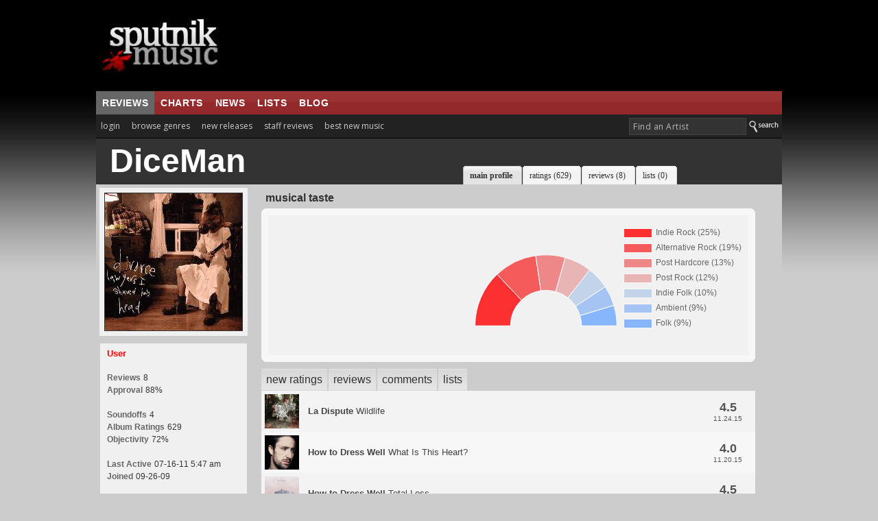

--- FILE ---
content_type: text/html; charset=UTF-8
request_url: https://www.sputnikmusic.com/user/DiceMan
body_size: 12231
content:

<!DOCTYPE HTML PUBLIC "-//W3C//DTD HTML 4.01 Transitional//EN"
"https://www.w3.org/TR/html4/loose.dtd">
<html>
<head>
<title>DiceMan | Sputnikmusic</title>
<meta http-equiv="Content-Type" content="text/html; charset=iso-8859-1">
<meta name="google-site-verification" content="ccLadDLEdTMM_pAr9UpQlPXrRbmBCXFL_yjOCDVIJ5I" />
<meta name="robots" content="noindex" />

<meta name="description" content="Sputnikmusic is a premier source for music reviews and music news, covering the best albums in indie, metal, and punk.">
<meta http-equiv="X-UA-Compatible" content="IE=edge" />

<style type=text/css>
#slidenav {
    position:absolute;
    z-index:999;
    background-color:#333;
    padding:20px;
    width:540px;
    top:30px;
    left:0;
    display:none;
}
</style>

<link href='https://fonts.googleapis.com/css?family=Open+Sans:400,700' rel='stylesheet' type='text/css'>
<script>(function(){/*

 Copyright The Closure Library Authors.
 SPDX-License-Identifier: Apache-2.0
*/
'use strict';var g=function(a){var b=0;return function(){return b<a.length?{done:!1,value:a[b++]}:{done:!0}}},l=this||self,m=/^[\w+/_-]+[=]{0,2}$/,p=null,q=function(){},r=function(a){var b=typeof a;if("object"==b)if(a){if(a instanceof Array)return"array";if(a instanceof Object)return b;var c=Object.prototype.toString.call(a);if("[object Window]"==c)return"object";if("[object Array]"==c||"number"==typeof a.length&&"undefined"!=typeof a.splice&&"undefined"!=typeof a.propertyIsEnumerable&&!a.propertyIsEnumerable("splice"))return"array";
if("[object Function]"==c||"undefined"!=typeof a.call&&"undefined"!=typeof a.propertyIsEnumerable&&!a.propertyIsEnumerable("call"))return"function"}else return"null";else if("function"==b&&"undefined"==typeof a.call)return"object";return b},u=function(a,b){function c(){}c.prototype=b.prototype;a.prototype=new c;a.prototype.constructor=a};var v=function(a,b){Object.defineProperty(l,a,{configurable:!1,get:function(){return b},set:q})};var y=function(a,b){this.b=a===w&&b||"";this.a=x},x={},w={};var aa=function(a,b){a.src=b instanceof y&&b.constructor===y&&b.a===x?b.b:"type_error:TrustedResourceUrl";if(null===p)b:{b=l.document;if((b=b.querySelector&&b.querySelector("script[nonce]"))&&(b=b.nonce||b.getAttribute("nonce"))&&m.test(b)){p=b;break b}p=""}b=p;b&&a.setAttribute("nonce",b)};var z=function(){return Math.floor(2147483648*Math.random()).toString(36)+Math.abs(Math.floor(2147483648*Math.random())^+new Date).toString(36)};var A=function(a,b){b=String(b);"application/xhtml+xml"===a.contentType&&(b=b.toLowerCase());return a.createElement(b)},B=function(a){this.a=a||l.document||document};B.prototype.appendChild=function(a,b){a.appendChild(b)};var C=function(a,b,c,d,e,f){try{var k=a.a,h=A(a.a,"SCRIPT");h.async=!0;aa(h,b);k.head.appendChild(h);h.addEventListener("load",function(){e();d&&k.head.removeChild(h)});h.addEventListener("error",function(){0<c?C(a,b,c-1,d,e,f):(d&&k.head.removeChild(h),f())})}catch(n){f()}};var ba=l.atob("aHR0cHM6Ly93d3cuZ3N0YXRpYy5jb20vaW1hZ2VzL2ljb25zL21hdGVyaWFsL3N5c3RlbS8xeC93YXJuaW5nX2FtYmVyXzI0ZHAucG5n"),ca=l.atob("WW91IGFyZSBzZWVpbmcgdGhpcyBtZXNzYWdlIGJlY2F1c2UgYWQgb3Igc2NyaXB0IGJsb2NraW5nIHNvZnR3YXJlIGlzIGludGVyZmVyaW5nIHdpdGggdGhpcyBwYWdlLg=="),da=l.atob("RGlzYWJsZSBhbnkgYWQgb3Igc2NyaXB0IGJsb2NraW5nIHNvZnR3YXJlLCB0aGVuIHJlbG9hZCB0aGlzIHBhZ2Uu"),ea=function(a,b,c){this.b=a;this.f=new B(this.b);this.a=null;this.c=[];this.g=!1;this.i=b;this.h=c},F=function(a){if(a.b.body&&!a.g){var b=
function(){D(a);l.setTimeout(function(){return E(a,3)},50)};C(a.f,a.i,2,!0,function(){l[a.h]||b()},b);a.g=!0}},D=function(a){for(var b=G(1,5),c=0;c<b;c++){var d=H(a);a.b.body.appendChild(d);a.c.push(d)}b=H(a);b.style.bottom="0";b.style.left="0";b.style.position="fixed";b.style.width=G(100,110).toString()+"%";b.style.zIndex=G(2147483544,2147483644).toString();b.style["background-color"]=I(249,259,242,252,219,229);b.style["box-shadow"]="0 0 12px #888";b.style.color=I(0,10,0,10,0,10);b.style.display=
"flex";b.style["justify-content"]="center";b.style["font-family"]="Roboto, Arial";c=H(a);c.style.width=G(80,85).toString()+"%";c.style.maxWidth=G(750,775).toString()+"px";c.style.margin="24px";c.style.display="flex";c.style["align-items"]="flex-start";c.style["justify-content"]="center";d=A(a.f.a,"IMG");d.className=z();d.src=ba;d.style.height="24px";d.style.width="24px";d.style["padding-right"]="16px";var e=H(a),f=H(a);f.style["font-weight"]="bold";f.textContent=ca;var k=H(a);k.textContent=da;J(a,
e,f);J(a,e,k);J(a,c,d);J(a,c,e);J(a,b,c);a.a=b;a.b.body.appendChild(a.a);b=G(1,5);for(c=0;c<b;c++)d=H(a),a.b.body.appendChild(d),a.c.push(d)},J=function(a,b,c){for(var d=G(1,5),e=0;e<d;e++){var f=H(a);b.appendChild(f)}b.appendChild(c);c=G(1,5);for(d=0;d<c;d++)e=H(a),b.appendChild(e)},G=function(a,b){return Math.floor(a+Math.random()*(b-a))},I=function(a,b,c,d,e,f){return"rgb("+G(Math.max(a,0),Math.min(b,255)).toString()+","+G(Math.max(c,0),Math.min(d,255)).toString()+","+G(Math.max(e,0),Math.min(f,
255)).toString()+")"},H=function(a){a=A(a.f.a,"DIV");a.className=z();return a},E=function(a,b){0>=b||null!=a.a&&0!=a.a.offsetHeight&&0!=a.a.offsetWidth||(fa(a),D(a),l.setTimeout(function(){return E(a,b-1)},50))},fa=function(a){var b=a.c;var c="undefined"!=typeof Symbol&&Symbol.iterator&&b[Symbol.iterator];b=c?c.call(b):{next:g(b)};for(c=b.next();!c.done;c=b.next())(c=c.value)&&c.parentNode&&c.parentNode.removeChild(c);a.c=[];(b=a.a)&&b.parentNode&&b.parentNode.removeChild(b);a.a=null};var ia=function(a,b,c,d,e){var f=ha(c),k=function(n){n.appendChild(f);l.setTimeout(function(){f?(0!==f.offsetHeight&&0!==f.offsetWidth?b():a(),f.parentNode&&f.parentNode.removeChild(f)):a()},d)},h=function(n){document.body?k(document.body):0<n?l.setTimeout(function(){h(n-1)},e):b()};h(3)},ha=function(a){var b=document.createElement("div");b.className=a;b.style.width="1px";b.style.height="1px";b.style.position="absolute";b.style.left="-10000px";b.style.top="-10000px";b.style.zIndex="-10000";return b};var K={},L=null;var M=function(){},N="function"==typeof Uint8Array,O=function(a,b){a.b=null;b||(b=[]);a.j=void 0;a.f=-1;a.a=b;a:{if(b=a.a.length){--b;var c=a.a[b];if(!(null===c||"object"!=typeof c||Array.isArray(c)||N&&c instanceof Uint8Array)){a.g=b-a.f;a.c=c;break a}}a.g=Number.MAX_VALUE}a.i={}},P=[],Q=function(a,b){if(b<a.g){b+=a.f;var c=a.a[b];return c===P?a.a[b]=[]:c}if(a.c)return c=a.c[b],c===P?a.c[b]=[]:c},R=function(a,b,c){a.b||(a.b={});if(!a.b[c]){var d=Q(a,c);d&&(a.b[c]=new b(d))}return a.b[c]};
M.prototype.h=N?function(){var a=Uint8Array.prototype.toJSON;Uint8Array.prototype.toJSON=function(){var b;void 0===b&&(b=0);if(!L){L={};for(var c="ABCDEFGHIJKLMNOPQRSTUVWXYZabcdefghijklmnopqrstuvwxyz0123456789".split(""),d=["+/=","+/","-_=","-_.","-_"],e=0;5>e;e++){var f=c.concat(d[e].split(""));K[e]=f;for(var k=0;k<f.length;k++){var h=f[k];void 0===L[h]&&(L[h]=k)}}}b=K[b];c=[];for(d=0;d<this.length;d+=3){var n=this[d],t=(e=d+1<this.length)?this[d+1]:0;h=(f=d+2<this.length)?this[d+2]:0;k=n>>2;n=(n&
3)<<4|t>>4;t=(t&15)<<2|h>>6;h&=63;f||(h=64,e||(t=64));c.push(b[k],b[n],b[t]||"",b[h]||"")}return c.join("")};try{return JSON.stringify(this.a&&this.a,S)}finally{Uint8Array.prototype.toJSON=a}}:function(){return JSON.stringify(this.a&&this.a,S)};var S=function(a,b){return"number"!==typeof b||!isNaN(b)&&Infinity!==b&&-Infinity!==b?b:String(b)};M.prototype.toString=function(){return this.a.toString()};var T=function(a){O(this,a)};u(T,M);var U=function(a){O(this,a)};u(U,M);var ja=function(a,b){this.c=new B(a);var c=R(b,T,5);c=new y(w,Q(c,4)||"");this.b=new ea(a,c,Q(b,4));this.a=b},ka=function(a,b,c,d){b=new T(b?JSON.parse(b):null);b=new y(w,Q(b,4)||"");C(a.c,b,3,!1,c,function(){ia(function(){F(a.b);d(!1)},function(){d(!0)},Q(a.a,2),Q(a.a,3),Q(a.a,1))})};var la=function(a,b){V(a,"internal_api_load_with_sb",function(c,d,e){ka(b,c,d,e)});V(a,"internal_api_sb",function(){F(b.b)})},V=function(a,b,c){a=l.btoa(a+b);v(a,c)},W=function(a,b,c){for(var d=[],e=2;e<arguments.length;++e)d[e-2]=arguments[e];e=l.btoa(a+b);e=l[e];if("function"==r(e))e.apply(null,d);else throw Error("API not exported.");};var X=function(a){O(this,a)};u(X,M);var Y=function(a){this.h=window;this.a=a;this.b=Q(this.a,1);this.f=R(this.a,T,2);this.g=R(this.a,U,3);this.c=!1};Y.prototype.start=function(){ma();var a=new ja(this.h.document,this.g);la(this.b,a);na(this)};
var ma=function(){var a=function(){if(!l.frames.googlefcPresent)if(document.body){var b=document.createElement("iframe");b.style.display="none";b.style.width="0px";b.style.height="0px";b.style.border="none";b.style.zIndex="-1000";b.style.left="-1000px";b.style.top="-1000px";b.name="googlefcPresent";document.body.appendChild(b)}else l.setTimeout(a,5)};a()},na=function(a){var b=Date.now();W(a.b,"internal_api_load_with_sb",a.f.h(),function(){var c;var d=a.b,e=l[l.btoa(d+"loader_js")];if(e){e=l.atob(e);
e=parseInt(e,10);d=l.btoa(d+"loader_js").split(".");var f=l;d[0]in f||"undefined"==typeof f.execScript||f.execScript("var "+d[0]);for(;d.length&&(c=d.shift());)d.length?f[c]&&f[c]!==Object.prototype[c]?f=f[c]:f=f[c]={}:f[c]=null;c=Math.abs(b-e);c=1728E5>c?0:c}else c=-1;0!=c&&(W(a.b,"internal_api_sb"),Z(a,Q(a.a,6)))},function(c){Z(a,c?Q(a.a,4):Q(a.a,5))})},Z=function(a,b){a.c||(a.c=!0,a=new l.XMLHttpRequest,a.open("GET",b,!0),a.send())};(function(a,b){l[a]=function(c){for(var d=[],e=0;e<arguments.length;++e)d[e-0]=arguments[e];l[a]=q;b.apply(null,d)}})("__d3lUW8vwsKlB__",function(a){"function"==typeof window.atob&&(a=window.atob(a),a=new X(a?JSON.parse(a):null),(new Y(a)).start())});}).call(this);

window.__d3lUW8vwsKlB__("[base64]");</script>

<script type='text/javascript'>
  var googletag = googletag || {};
  googletag.cmd = googletag.cmd || [];
  (function() {
    var gads = document.createElement('script');
    gads.async = true;
    gads.type = 'text/javascript';
    var useSSL = 'https:' == document.location.protocol;
    gads.src = (useSSL ? 'https:' : 'http:') +
      '//www.googletagservices.com/tag/js/gpt.js';
    var node = document.getElementsByTagName('script')[0];
    node.parentNode.insertBefore(gads, node);
  })();
</script>

<script type='text/javascript'>
  googletag.cmd.push(function() {
    googletag.defineSlot('/171684353/Sputnik_300x250', [300, 250], 'div-gpt-ad-1452878747555-0').addService(googletag.pubads());
    googletag.defineSlot('/171684353/Sputnik_728x90', [728, 90], 'div-gpt-ad-1452878747555-1').addService(googletag.pubads());
    googletag.pubads().enableSingleRequest();
    googletag.pubads().collapseEmptyDivs();
		googletag.pubads().disableInitialLoad();
    googletag.enableServices();
  });
</script>


<script>
//load the apstag.js library
!function(a9,a,p,s,t,A,g){if(a[a9])return;function q(c,r){a[a9]._Q.push([c,r])}a[a9]={init:function(){q("i",arguments)},fetchBids:function(){q("f",arguments)},setDisplayBids:function(){},targetingKeys:function(){return[]},_Q:[]};A=p.createElement(s);A.async=!0;A.src=t;g=p.getElementsByTagName(s)[0];g.parentNode.insertBefore(A,g)}("apstag",window,document,"script","//c.amazon-adsystem.com/aax2/apstag.js");

//initialize the apstag.js library on the page to allow bidding
apstag.init({
     pubID: 'd4f82215-a9c4-4e2b-a09d-1713dd02f7a4', //enter your pub ID here as shown above, it must within quotes
     adServer: 'googletag'
});
apstag.fetchBids({
     slots: [{
         slotID: 'div-gpt-ad-1452878747555-0', //example: 'div-gpt-ad-1475102693815-0'
         slotName: '/171684353/Sputnik_300x250', //example: '12345/box-1'
         sizes: [[300, 250]] //example: [[300,250], [300,600]]
     },
     {
         slotID: 'div-gpt-ad-1452878747555-1', //example: 'div-gpt-ad-1475185990716-0'
         slotName: '/171684353/Sputnik_728x90', //example: '12345/leaderboard-1'
         sizes: [[728, 90]] //example: [[728,90]]
     }],
     timeout: 2e3
}, function(bids) {
     // set apstag targeting on googletag, then trigger the first DFP request in googletag's disableInitialLoad integration
     googletag.cmd.push(function(){
         apstag.setDisplayBids();
         googletag.pubads().refresh();
     });
});
</script>



<link rel="stylesheet" href="/newstyle2.css" type="text/css" title="light" />


<style type=text/css>
<!--
	:link	 { Text-Decoration : None; color: #333; }
	:active	 { Text-Decoration : None; color: #333; }
	:visited { Text-Decoration : None; color: #333; }
	a:hover	 { text-decoration: underline; }

		.ui-menu-item{
		font-size:10px;
		}

			--></style>
<script type="text/javascript" src="https://ajax.googleapis.com/ajax/libs/jquery/1.4.4/jquery.min.js"></script>
<link rel="stylesheet" type="text/css" href="/scripts/jquery-ui.css">
			<script async type="text/javascript" src="/scripts/buttons.js"></script>
	
<script type="text/javascript" src="https://ajax.googleapis.com/ajax/libs/jqueryui/1.8.7/jquery-ui.min.js"></script>



<script>
	$(function() {
		var cache = {},
			lastXhr;
		$( "#birds" ).autocomplete({
			minLength: 3,
			source: function( request, response ) {
				var term = request.term;
				if ( term in cache ) {
					response( cache[ term ] );
					return;
				}

				lastXhr = $.getJSON( "/bsearch.php", request, function( data, status, xhr ) {
					cache[ term ] = data;
					if ( xhr === lastXhr ) {
						response( data );
					}
				});
			}
		});
	});
	</script>

  <script>
  $(document).ready(function(){
    $("#tabs").tabs();
  });
  </script>

  <script type="text/javascript" src="/scripts/prototype.js"></script>


<script async type="text/javascript" src="/ajax/editinplace.js"></script>
<link rel="stylesheet" href="/profilenew.css" type="text/css">



<script async type="text/javascript" src="/includes/rest.js"></script>
<script src="https://cdn.jsdelivr.net/npm/chart.js@2.8.0"></script>
<script async type="text/javascript" src="/includes/ajaxtabs.js"></script>

<script type='text/javascript'>
$(document).ready(function() {
    $('#slidebox').hide();
    $('a#slide2').click(function() {
	$('#slidebox').show();
	$('#hidebox').hide();
	return false;
    });

    $('a#hide').click(function() {
	$('#slidebox').hide();
	$('#hidebox').show();
	return false;
    });

  });
</script>
<link rel="icon" type="image/gif" href="https://sputnikmusic.com/favicon.gif">


<script>
    if (window.location.hostname !== "www.sputnikmusic.com") {
        alert("DANGER! LEAVE THIS SITE IMMEDIATELY. This domain is attempting to deceive you. Visit the true version at sputnikmusic.com");
        window.location = "https://sputnikmusic.com";
    }
</script>


 
</head>

<body bgcolor="#CCCCCC" color="#333333">


  <table width="960" border="0" cellspacing="0" cellpadding="0" align="center">
    <tr>
      <td><table width="100%" border="0" cellpadding="5" cellspacing="0" bgcolor="#000000">
        <tr>
                  <td width="24%" height="122"><a href="https://www.sputnikmusic.com/index.php"><img src="https://www.sputnikmusic.com/newdesign/images/logo2.jpg" width="230" border="0" height="112" style="margin-right:10px;"></a></td>
          <td width="750">
<div style="margin:0px;padding:0px;">
<!-- /171684353/Sputnik_728x90 -->
<div id='div-gpt-ad-1452878747555-1' style='height:90px; width:728px;'>
<script type='text/javascript'>
googletag.cmd.push(function() { googletag.display('div-gpt-ad-1452878747555-1'); });
</script>
</div>
</div>


</td></tr></table></td></tr>
    <tr valign="top">
      <td>
        <table width="100%" border="0" cellpadding="0" cellspacing="0">
          <tr>
            <td valign="top">
                <table width="100%" border="0" cellpadding="0" cellspacing="0">
                  <tr>
                    <td width="70%" height="31" valign="middle" background="/images/redsplit.jpg" bgcolor="#993333" style="border-top:1px solid #111;">
<ul class="nav5" style="margin:0px;">
<li class=nav5selected><a href="https://www.sputnikmusic.com/index.php" title="">reviews</a></li>

<li><a href="https://www.sputnikmusic.com/best/albums/2022/">charts</a></li>

<li><a href="https://www.sputnikmusic.com/musicnews.php" title="">news</a></li>

<li><a href="https://www.sputnikmusic.com/updates.php" title="">lists</a></li>
<li><a href="https://www.sputnikmusic.com/blog" title="">blog</a></li>

  </ul></td><td width="30%" background="/images/redsplit.jpg" bgcolor="#993333" style="padding:5px;border-top:1px solid #111;">&nbsp;</td>
        </tr><tr><td width="70%" valign="top" bgcolor="#222222" style="padding:4px;padding-left:0px;">


    <ul id="tabnav">
    <li class="tab1"><a href="/login.php">login</a></li>
<li class="tab1" id="browsegenre"><a href="#">browse genres</a>

<div id="slidenav">



</div>

</li>
<li class="tab1"><a href="/newreleases.php">new releases</a></li>
<li class="tab1"><a href="/reviews/albums">staff reviews</a></li>

<li class="tab1"><a href="/bestnewmusic">best new music</a></li>
</ul></td>
<form name=form style="clear:both;" action=https://www.sputnikmusic.com/search_results.php>
<td width="30%" valign="middle" align="right" bgcolor="#222222">
<input type="hidden" name="genreid" value="0"><input type="hidden" name="search_in" value="Bands">
			<input name="search_text" type="text" id="birds" size="25" style="font-family: 'Open Sans',Helvetica;letter-spacing:.5px;font-size: 9pt; color:#bbb;border: 1px solid #444;padding:
3px;background-color: #333;padding-left:5px;margin-bottom:4px;" onFocus="MM_setTextOfTextfield('birds','','')" value="Find an Artist">
<input value="Search" class="search_button" src="https://www.sputnikmusic.com/newdesign/images/search.jpg" style="margin-bottom:-4px;" type="image">
</td></form></tr><tr><td colspan="2" bgcolor="#000000" height="1" style="padding:0;margin:0;line-height:0;font-size:0;"></td></tr><tr>
 <td width="100%" valign="top" bgcolor="#CCCCCC" colspan="2" style="padding:0px;">
<table width="100%" border="0" cellpadding="0" cellspacing="0" bgcolor="#333333" background="images/profiletest.jpg">
                        <tr>
                          <td width="490" style="padding-left:20px;padding-top:8px;padding-bottom:9px;">

						                              <strong><font color="#ffffff" size="7" face="Arial, Helvetica, sans-serif"><span style="line-height:50px;">DiceMan</span></font></strong><br>
						                             <font color="#bbbbbb" size="2">
														</font>
                            </font></td>
                          <td width="550" valign="bottom"><div id="tabsB">
                                <ul>
                                        <!-- CSS Tabs -->

	
<li id=current><a href="/user/DiceMan"><span>main profile</span></a></li>
<li><a href="/uservote.php?memberid=428923"><span>ratings
 (629)</span></a></li>
<li><a href="/user_reviews.php?memberid=428923"><span>reviews
 (8)</span></a></li>
<li><a href="/list.php?memberid=428923"><span>lists
 (0)</span></a></li>


                                </ul>
                        </div></td>
                        </tr>
                      </table>

<table cellpadding=0 cellspacing=0><tr><td width=25% valign=top background=images/gradleft2.jpg bgcolor=#CCCCCC style="padding:5px;"><div align="center"  style="padding:7px; background:#F0F0F0;"><img style="border: 1px solid #333; " src=/images/members/428923.jpg></div>
<div style="margin-top:10px;background:#F0F0F0;border:1px solid#CCC;padding:7px;padding-left:10px;"><font size=2 color=#FF0000><strong>User</strong></font><br><br><font class=category>Reviews</font> <font class=normal>8</font><br><font class=category>Approval</font> <font class=normal>88%</font><br><br><font class=category>Soundoffs</font> <font class=normal>4</font><br><font class=category>Album Ratings</font> <font class=normal>629</font><br><font class=category>Objectivity</font> <font class=normal>72%</font><br><br><font class=category>Last Active</font> <font size=1 class=normal>07-16-11 5:47 am</font><br><font class=category>Joined</font> <font class=normal>09-26-09</font><br><br><font class=category>Review Comments</font> <font class=normal>7,066</font><br><br></div>

</td><td width=75% valign="top" bgcolor="#CCCCCC" style="padding:5px;padding-left:15px;"><table width="100%" border="0" cellpadding="6" cellspacing="0">
                        <tr>
                          <td><strong><font color="#333333" size="3">musical
                            taste </font></strong></td>
                        </tr>
                      </table>

					  <div class="roundedcornr_box_405948">
   <div class="roundedcornr_top_405948">
                          <div></div>
                        </div>
                        <div class="roundedcornr_content_405948"><table width="700" border="0" cellpadding="0" cellspacing="0">
                        <tr>
    <td width="43%" bgcolor="#F1F1F1" style="padding-left:10px;"><p>
   								  </p>

								  </td>
                          <td width="57%" bgcolor="#F1F1F1">
                            <div align="right" style="margin:0px;margin-bottom:-5px;cursor:pointer;">
							                <div style="padding-top:10px;">
                <canvas id="myChart"></canvas>
              </div>
              <script>
              var links = {
                data: [49,21,59,6,42,33,10]
              };
              var ctx = document.getElementById("myChart");
              var myChart = new Chart(ctx, {
                type: 'doughnut',
                data: {
                  labels: ["Indie Rock (25%)","Alternative Rock (19%)","Post Hardcore (13%)","Post Rock (12%)","Indie Folk (10%)","Ambient (9%)","Folk (9%)"],
                  datasets: [{
                    label: '# of Votes',
                    data: [25,19,13,12,10,9,9],
                    test: ["Trespassers William, Titus Andronicus, The Strokes ...","Modest Mouse, The Snake The Cross The Crown, Minus the Bear ...","Cursive, La Dispute, Gospel ...","Godspeed You! Black Emperor, The Antlers, Oceansize ...","Bon Iver, Sufjan Stevens, Laura Stevenson ...","Grouper, Various Artists, Eluvium ...","Bon Iver, Grouper, Nick Drake ..."],
                    borderWidth: 1,
                    backgroundColor: [
                            'rgba(255, 0, 0, 0.8)',
                            'rgba(246,55,55, 0.8)',
                            'rgba(238,111,111, 0.8)',
                            'rgba(230,166,166, 0.8)',
                            'rgba(184,204,233, 0.8)',
                            'rgba(147,186,244, 0.8)',
                            'rgba(110,168,255, 0.8)'
                          ],
                  }]
                },
                options: {
                  onClick: function(event,item){
                      window.location.replace("https://www.sputnikmusic.com/genre.php?id=" + links['data'][item[0]['_index']])
                  },
                  legend: {
                    position:'right',
                    onClick: function(event, legendItem) {
                      window.location.replace("https://www.sputnikmusic.com/genre.php?id=" + links['data'][legendItem['index']])
                    }
                  },
                  rotation: 1 * Math.PI,
                         circumference: 1 * Math.PI,
                  tooltips: {
                    callbacks: {
                      title: function(tooltipItem, data) {
                        return data['labels'][tooltipItem[0]['index']];
                      },
                      label: function(tooltipItem, data) {
                          return data['datasets'][0]['test'][tooltipItem['index']];
                      }
                    },
                    backgroundColor: '#FFF',
                    titleFontSize: 16,
                    titleFontColor: '#0066ff',
                    bodyFontColor: '#000',
                    bodyFontSize: 13,
                    displayColors: false
                  }
                }
              });
              </script>
</div></td>

                        </tr>
                      </table></div>
   <div class="roundedcornr_bottom_405948"><div></div></div>
</div>

<ul id="countrytabs" class="shadetabs">

		<li><a href="#" rel="#default">new ratings</a></li>
		<li><a href="/profilebits.php?memberid=428923&type=1" rel="countrycontainer">reviews</a></li>
<li><a href="/profilebits.php?memberid=428923&type=2" rel="countrycontainer">comments</a></li>
<li><a href="/profilebits.php?memberid=428923&type=3" rel="countrycontainer">lists</a></li>
</ul>

<div id="countrydivcontainer" class="contentstyle">
<table width="100%" border="0" cellpadding="0" cellspacing="0" bgcolor="#F7F7F7">
<tr bgcolor="F3F3F3"><td width=50 style="padding:5px;" valign=top><a href=/album/84181/La-Dispute-Wildlife/><img border=0 src="/images/albums/84181.jpg" width="50" height="50"></a></td> <td class=highlightrow><font color="#333333" size="2"><a href=/album/84181/La-Dispute-Wildlife/><strong>La Dispute</strong> Wildlife<br><font size=1 color=#555555></a></td><td align=center width=80><font color="#555555" size=4><strong>4.5<br></strong><font size=1>11.24.15</td></tr><tr bgcolor="F7F7F7"><td width=50 style="padding:5px;" valign=top><a href=/album/158339/How-to-Dress-Well-What-Is-This-Heart/><img border=0 src="/images/albums/158339.jpg" width="50" height="50"></a></td> <td class=highlightrow><font color="#333333" size="2"><a href=/album/158339/How-to-Dress-Well-What-Is-This-Heart/><strong>How to Dress Well</strong> What Is This Heart?<br><font size=1 color=#555555></a></td><td align=center width=80><font color="#555555" size=4><strong>4.0<br></strong><font size=1>11.20.15</td></tr><tr bgcolor="F3F3F3"><td width=50 style="padding:5px;" valign=top><a href=/album/105919/How-to-Dress-Well-Total-Loss/><img border=0 src="/images/albums/105919.jpg" width="50" height="50"></a></td> <td class=highlightrow><font color="#333333" size="2"><a href=/album/105919/How-to-Dress-Well-Total-Loss/><strong>How to Dress Well</strong> Total Loss<br><font size=1 color=#555555></a></td><td align=center width=80><font color="#555555" size=4><strong>4.5<br></strong><font size=1>11.20.15</td></tr><tr bgcolor="F7F7F7"><td width=50 style="padding:5px;" valign=top><a href=/album/129763/The-National-Trouble-Will-Find-Me/><img border=0 src="/images/albums/129763.jpg" width="50" height="50"></a></td> <td class=highlightrow><font color="#333333" size="2"><a href=/album/129763/The-National-Trouble-Will-Find-Me/><strong>The National</strong> Trouble Will Find Me<br><font size=1 color=#555555></a></td><td align=center width=80><font color="#555555" size=4><strong>4.5<br></strong><font size=1>12.15.13</td></tr><tr bgcolor="F3F3F3"><td width=50 style="padding:5px;" valign=top><a href=/album/148875/Beyonce-Beyonce/><img border=0 src="/images/albums/148875.jpg" width="50" height="50"></a></td> <td class=highlightrow><font color="#333333" size="2"><a href=/album/148875/Beyonce-Beyonce/><strong>Beyonce</strong> Beyonce<br><font size=1 color=#555555></a></td><td align=center width=80><font color="#555555" size=4><strong>4.5<br></strong><font size=1>12.15.13</td></tr><tr bgcolor="F7F7F7"><td width=50 style="padding:5px;" valign=top><a href=/album/106191/The-xx-Coexist/><img border=0 src="/images/albums/106191.jpg" width="50" height="50"></a></td> <td class=highlightrow><font color="#333333" size="2"><a href=/album/106191/The-xx-Coexist/><strong>The xx</strong> Coexist<br><font size=1 color=#555555></a></td><td align=center width=80><font color="#555555" size=4><strong>4.5<br></strong><font size=1>09.05.12</td></tr><tr bgcolor="F3F3F3"><td width=50 style="padding:5px;" valign=top><a href=/album/98091/The-Lumineers-The-Lumineers/><img border=0 src="/images/albums/98091.jpg" width="50" height="50"></a></td> <td class=highlightrow><font color="#333333" size="2"><a href=/album/98091/The-Lumineers-The-Lumineers/><strong>The Lumineers</strong> The Lumineers<br><font size=1 color=#555555></a></td><td align=center width=80><font color="#555555" size=4><strong>3.5<br></strong><font size=1>07.31.12</td></tr></table>
</div></div>


<script type="text/javascript">

var countries=new ddajaxtabs("countrytabs", "countrydivcontainer")
countries.setpersist(true)
countries.setselectedClassTarget("link") //"link" or "linkparent"
countries.init()

</script>
<br>
<div style="clear:both;"></div>


<a name=shoutbox></a>
<script type="text/javascript" src="https://www.sputnikmusic.com/scripts/jquery-1.3.1.min.js"></script>
<script type="text/javascript">
   var $j = jQuery.noConflict();
function cleanvariable(strtoclean)
{
  strtoclean = strtoclean.replace("eval\\((.*)\\)", "").replace(/</g, "&lt;").replace(/>/g, "&gt;").replace(/\n/g, "<br />").replace(/\n\n+/g, '<br /><br />').replace(/(\<\/?)script/g,"$1noscript")
  return strtoclean;
}

$j(document).ready(function(){
	$j("form#submit_wall").submit(function() {

	var message_wall = cleanvariable($j('#message_wall').attr('value'));
	var profile = cleanvariable($j('#profile').attr('value'));
	var sid= cleanvariable($j('#sid').attr('value'));
	var sname= cleanvariable($j('#sname').attr('value'));
	var sdate= cleanvariable($j('#sdate').attr('value'));
	var avatar= cleanvariable($j('#avatar').attr('value'));
	var width= cleanvariable($j('#width').attr('value'));
	var height= cleanvariable($j('#height').attr('value'));


		$j.ajax({
			type: "POST",
			url: "/insertshout.php",
			data: "message_wall="+ message_wall+"&targetid="+ profile,
			success: function(){
				$j("ul#wall").prepend("<li style='display:none'><table cellpadding=4><tr><td valign=top><img src=/images/members/"+avatar+".jpg width="+width+" height="+height+"></td><td class=shout valign=top><b><a href=\"profile.php?memberid="+sid+"\">"+sname+"</a></b> "+message_wall+"<br><font class=smallshoutboxtext>"+sdate+"</td></tr></table></li>");
				$j("ul#wall li:first").fadeIn();
			}

		});
	return false;
	});

	$j(".delete").click(function() {

		var commentContainer = $j(this).parents().filter('li') ;
		var id = cleanvariable($j(this).attr("id"));
		var string = 'id='+ id ;

		$j.ajax({
		   type: "POST",
		   url: "/insertshout.php",
		   data: "deleteid="+ id,
		   cache: false,
		   success: function(){
			commentContainer.slideUp('slow', function() {$j(this).remove();});
		  }

		 });

	return false;
	});
});

function ismaxlength(obj){
var mlength=obj.getAttribute? parseInt(obj.getAttribute("maxlength")) : ""
if (obj.getAttribute && obj.value.length>mlength)
obj.value=obj.value.substring(0,mlength)
}

</script>
  <table width="100%" border="0" cellpadding="6" cellspacing="0">
                        <tr>
                          <td><strong><font color="#333333" size="3">shoutbox </font></strong></td>
			  			  <td align=right><font size=1>&raquo; <a href=/shoutbox.php?memberid=428923>all posts</a>&nbsp;</font></td>
			                        </tr>
                      </table>
<div class="roundedcornr_box_405948">
   <div class="roundedcornr_top_405948">
                          <div></div>
                        </div>
                        <div class="roundedcornr_content_405948">

<ul id="wall" style='list-style:none;margin-left:0;padding-left: 1em;'><li><table cellpadding=4><tr><td valign=top width=50><img src=/crop.php?source=422505></td><td class=shout valign=top><b><a href=/profile.php?memberid=422505>Romulus</a></b> you exist!! last time i talked to you iowa state was just beginning to be relevant in sports. funny how times change<br><font class=smallshoutboxtext>February 17 06:56 AM</font></td></tr></table></li>
<li><table cellpadding=4><tr><td valign=top width=50><img src=/crop.php?source=445848></td><td class=shout valign=top><b><a href=/profile.php?memberid=445848>omnipanzer</a></b> Where the hell are you? Not enough dicks getting knocked in the dirt these days.<br><font class=smallshoutboxtext>December 30 02:33 PM</font></td></tr></table></li>
<li><table cellpadding=4><tr><td valign=top width=50><img src=/crop.php?source=444324></td><td class=shout valign=top><b><a href=/profile.php?memberid=444324>xfearbefore</a></b> Look at that, someone else with the last name R(h)inehart! Brofist.exe<br><font class=smallshoutboxtext>December 1 05:26 AM</font></td></tr></table></li>
<li><table cellpadding=4><tr><td valign=top width=50><img src=/crop.php?source=534953></td><td class=shout valign=top><b><a href=/profile.php?memberid=534953>TheFonz123</a></b> yur user name is a great book<br><font class=smallshoutboxtext>November 21 11:23 PM</font></td></tr></table></li>
<li><table cellpadding=4><tr><td valign=top width=50><img src=/crop.php?source=422505></td><td class=shout valign=top><b><a href=/profile.php?memberid=422505>Romulus</a></b> WE ARE 3-0 AND THERE IS NOTHING THE WORLD CAN DO ABOUT IT<br><font class=smallshoutboxtext>September 17 05:44 PM</font></td></tr></table></li>
</ul><br>
<div style="clear:both;margin-left:15px;padding:10px;background-color:#F1F1F1;"><font size=2>You have to be logged in to post a comment <a href=/login.php><b>Login</b></a> | <a href=/register.php><b>Create a Profile</b><br><br></div>

</div>
   <div class="roundedcornr_bottom_405948"><div></div></div>
</div>
</td></tr></table>  </td></tr></table></td></tr></table><table width=1000 align=center>  <tr>
      <td><table border=0 width=100% cellpadding=5><tr><td valign=top style="padding-top:20px;">   
      <a href="/staff.php"><font size=2 color=#666666>STAFF & CONTRIBUTORS</font></a>   //      <a href="/contact.php"><font size=2 color=#666666>CONTACT US</font></a>
       <p>
	    <font size=1>Bands: <a href=/bandlist.php?letter=a>A</a> <a href=/bandlist.php?letter=b>B</a> <a href=/bandlist.php?letter=c>C</a> <a href=/bandlist.php?letter=d>D</a> <a href=/bandlist.php?letter=e>E</a> <a href=/bandlist.php?letter=f>F</a> <a href=/bandlist.php?letter=g>G</a> <a href=/bandlist.php?letter=h>H</a> <a href=/bandlist.php?letter=i>I</a> <a href=/bandlist.php?letter=j>J</a> <a href=/bandlist.php?letter=k>K</a> <a href=/bandlist.php?letter=l>L</a> <a href=/bandlist.php?letter=m>M</a> <a href=/bandlist.php?letter=n>N</a> <a href=/bandlist.php?letter=o>O</a> <a href=/bandlist.php?letter=p>P</a> <a href=/bandlist.php?letter=q>Q</a> <a href=/bandlist.php?letter=r>R</a> <a href=/bandlist.php?letter=s>S</a> <a href=/bandlist.php?letter=t>T</a> <a href=/bandlist.php?letter=u>U</a> <a href=/bandlist.php?letter=v>V</a> <a href=/bandlist.php?letter=w>W</a> <a href=/bandlist.php?letter=x>X</a> <a href=/bandlist.php?letter=y>Y</a> <a href=/bandlist.php?letter=z>Z</a></font></p>
      </td>
      <td align=right style="padding-top:10px;">
	<a href=http://www.facebook.com/pages/Sputnikmusic/98852079415><img border="0" src="/images/facebook_16.png"></a> <a href=http://twitter.com/sputnikmusic><img border="0" src="/images/twitter_16.png"></a>
         <br>

	    <font color="#666666" size="2" face="Verdana, Arial, Helvetica, sans-serif"><font size="1">Site Copyright
            2005-2023 Sputnikmusic.com<br>
			All Album Reviews Displayed With Permission of Authors | <a href=/terms.php><font color="#666666"> Terms of Use</font></a> | <a href=/policy.php><font color="#666666"> Privacy Policy</font></a>
			</b></font></font></p>
        </div></td>
    </tr></table></td></tr>
  </table>
  </div>

<script>
  (function(i,s,o,g,r,a,m){i['GoogleAnalyticsObject']=r;i[r]=i[r]||function(){
  (i[r].q=i[r].q||[]).push(arguments)},i[r].l=1*new Date();a=s.createElement(o),
  m=s.getElementsByTagName(o)[0];a.async=1;a.src=g;m.parentNode.insertBefore(a,m)
  })(window,document,'script','//www.google-analytics.com/analytics.js','ga');

  ga('create', 'UA-256006-1', 'auto');
  ga('send', 'pageview');

</script>

<script>
jq = jQuery.noConflict(true);

jq("#slidenav").load("/static/navigation.html?t=7");
jq('#browsegenre').click(function() {
        jq('#slidenav').slideToggle(300);
        jq(this).toggleClass('close');
    });
</script>

</html>


--- FILE ---
content_type: text/javascript
request_url: https://www.sputnikmusic.com/includes/rest.js
body_size: 743
content:

function MM_findObj(n, d) { //v4.01
  var p,i,x;  if(!d) d=document; if((p=n.indexOf("?"))>0&&parent.frames.length) {
    d=parent.frames[n.substring(p+1)].document; n=n.substring(0,p);}
  if(!(x=d[n])&&d.all) x=d.all[n]; for (i=0;!x&&i<d.forms.length;i++) x=d.forms[i][n];
  for(i=0;!x&&d.layers&&i<d.layers.length;i++) x=MM_findObj(n,d.layers[i].document);
  if(!x && d.getElementById) x=d.getElementById(n); return x;
}
function MM_showHideLayers() { //v6.0
  var i,p,v,obj,args=MM_showHideLayers.arguments;
  for (i=0; i<(args.length-2); i+=3) if ((obj=MM_findObj(args[i]))!=null) { v=args[i+2];
    if (obj.style) { obj=obj.style; v=(v=='show')?'block':(v=='hide')?'none':v; }
    obj.display=v; }
}
function MM_setTextOfTextfield(objName,x,newText) { //v3.0
  var obj = MM_findObj(objName); if (obj) obj.value = newText;
}

function toggleLayer(whichLayer)
{
if (document.getElementById)
{
// this is the way the standards work
var style2 = document.getElementById(whichLayer).style;
style2.display = style2.display? "":"block";
}
else if (document.all)
{
// this is the way old msie versions work
var style2 = document.all[whichLayer].style;
style2.display = style2.display? "":"block";
}
else if (document.layers)
{
// this is the way nn4 works
var style2 = document.layers[whichLayer].style;
style2.display = style2.display? "":"block";
}
}

function OpenWindow1 (c) {
    window.open(c,
                    'Window1',
                    'width=300,height=400,scrollbars=yes,resize=yes,status=yes,screenX=20,screenY=20,top=20,left=20');
}

function OpenWindow2 (c) {
    window.open(c,
                    'Window1',
                    'width=450,height=250,scrollbars=no,resize=yes,status=no,screenX=20,screenY=20,top=20,left=20');
}

function OpenWindow3 (c) {
    window.open(c,
                    'Window1',
                    'width=750,height=220,scrollbars=no,resize=np,status=no,screenX=20,screenY=20,top=20,left=20');
}



--- FILE ---
content_type: application/javascript; charset=utf-8
request_url: https://fundingchoicesmessages.google.com/f/AGSKWxVLEi3nxxq0g9cxxtRikhtf7T3EtVrl10O9G_hhjQQiPL_m-3dHpPVmK9_G9k_ZMezE5j7NB93JQNq69v2jW-E9tEPeXZ4vQdFjhKmW1mcw-EDWnHeFvLZx7VFBberrWdFbSib__PbCQwKMS9MYFMMiQO-QLD3TvmvJFeopD9R5GtGq9KeP41vACJ1W/_/adscroll./ads210./bauer.ads./admob..my/ads/
body_size: -1285
content:
window['be06b036-5e9b-4057-bf64-2e616dbbcbf0'] = true;